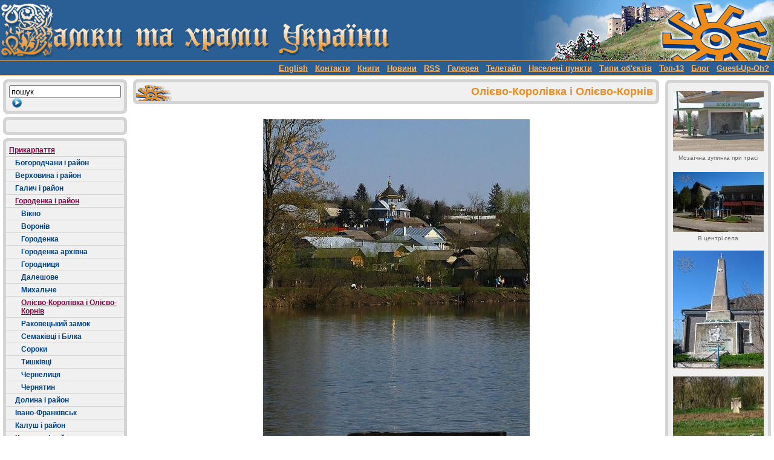

--- FILE ---
content_type: text/html; charset=utf-8
request_url: https://castles.com.ua/olievo-korolivka.html
body_size: 58842
content:
<!DOCTYPE html 
 PUBLIC "-//W3C//DTD HTML 4.0 Transitional//EN">
<html lang="en">
<head>

<meta http-equiv="Content-Type" content="text/html; charset=utf-8">
<!-- 
	This website is powered by TYPO3 - inspiring people to share!
	TYPO3 is a free open source Content Management Framework initially created by Kasper Skaarhoj and licensed under GNU/GPL.
	TYPO3 is copyright 1998-2017 of Kasper Skaarhoj. Extensions are copyright of their respective owners.
	Information and contribution at http://typo3.org/
-->


<link rel="shortcut icon" href="/fileadmin/images/favicon.ico" type="image/x-icon; charset=binary">
<link rel="icon" href="/fileadmin/images/favicon.ico" type="image/x-icon; charset=binary">
<title>Олієво-Королівка і Олієво-Корнів</title>
<meta name="generator" content="TYPO3 CMS">


<link rel="stylesheet" type="text/css" href="typo3conf/ext/sk_fancybox/fancybox/jquery.fancybox-1.3.4.css?1514060861" media="all">
<link rel="stylesheet" type="text/css" href="typo3temp/stylesheet_7122c26240.css?1514062787" media="all">
<link rel="stylesheet" type="text/css" href="fileadmin/css/st.css?1514070100" media="all">



<script src="typo3conf/ext/sk_fancybox/fancybox/jquery-1.4.4.min.js?1514060861" type="text/javascript"></script>
<script src="typo3conf/ext/sk_fancybox/fancybox/jquery.easing-1.3.pack.js?1514060861" type="text/javascript"></script>
<script src="typo3conf/ext/sk_fancybox/fancybox/jquery.mousewheel-3.0.4.pack.js?1514060861" type="text/javascript"></script>
<script src="typo3conf/ext/sk_fancybox/fancybox/jquery.fancybox-1.3.4.pack.js?1514060861" type="text/javascript"></script>
<script src="typo3temp/javascript_5365cd4190.js?1514062787" type="text/javascript"></script>


<script type="text/javascript">
	/*<![CDATA[*/
<!--
function openPic(url, winName, winParams) {	//
			var theWindow = window.open(url, winName, winParams);
			if (theWindow)	{theWindow.focus();}
		}

// -->
	/*]]>*/
</script>
</head>
<body>
<html>
<head>
</head>
<BODY BGCOLOR="#FFFFFF" MARGINHEIGHT=0 MARGINWIDTH=0 LEFTMARGIN=0 TOPMARGIN=0>
<TABLE BORDER='0'  cellpadding="0" cellspacing="0" width="100%" height="100%">
  <TR>
    <TD background='fileadmin/images/layout/backgr1.gif' class="bg1">
      <TABLE BORDER='0' cellpadding=0 cellspacing=0>
        <TR>
          <TD>
            <A HREF='./'><img src="fileadmin/images/layout/header1.gif" border="0"></A>
          </TD>
          <TD>
            <A HREF='./'><img src="fileadmin/images/layout/header2.gif" border=0></a>
          </TD>
          <TD>
            <img src="clear.gif" width="93" height="1">
          </TD>
        </TR>
      </TABLE>
    </TD>
  </TR>
  <TR>
    <TD width="100%" class="lightorange"><img src="clear.gif" width='1' height='1'></TD>
  </TR>
  <TR height="23" valign="middle">
    <TD class="darkblue" width="100%" valign="middle" align="right">
    <a href=http://castles.com.ua/english.html><font color="#FBB563">English</font></a>&nbsp;&nbsp;
    <a href=blacky.html><font color="#FBB563">Контакти</font></a>&nbsp;&nbsp;
    <a href=bookshelf.html><font color="#FBB563">Книги</font></a>&nbsp;&nbsp;
    <a href=1652.html><font color="#FBB563">Новини</font></a>&nbsp;&nbsp;
    <a href=http://castles-com-ua.livejournal.com/data/rss><font color="#FBB563">RSS</font></a>&nbsp;&nbsp;
    <a href=selo.html><font color="#FBB563">Галерея</font></a>&nbsp;&nbsp;
    <a href=novyny.html><font color="#FBB563">Телетайп</font></a>&nbsp;&nbsp;
    <a href=vse.html><font color="#FBB563">Населені пункти</font></a>&nbsp;&nbsp;
    <a href=types.html><font color="#FBB563">Типи об'єктів</font></a>&nbsp;&nbsp;
    <a href=hit.html><font color="#FBB563">Топ-13</font></a>&nbsp;&nbsp;
    <a href=http://kamienczanka.livejournal.com/><font color="#FBB563">Блог</font></a>&nbsp;&nbsp;
    <a href=guestbook.html><font color="#FBB563">Guest-Up-Oh?</font></a>&nbsp;&nbsp;
     </TD>
  </TR>
  <TR>
    <TD class="lightorange"><img src="clear.gif" width='1' height='1'></TD>
  </TR>
  <TR>
    <TD width="100%" height="100%">
        <table border="0" width="100%" height="100%" cellpadding="0" cellspacing="0" class="whitetbl">
          <tr>
            <td ><img src="clear.gif" width="72" height="1"></TD>
            <td colspan=3><img src="clear.gif" width="1" height="1"></TD>
          </tr>
          <tr>
            <td VALIGN="top">
             <!--- Right Begin --->

             <table border="0" cellpadding="0" cellspacing="0" class="padi10">
              <tr>
                <td><TABLE BORDER='0' cellpadding=0 cellspacing=0 width="100%" bgcolor="#F0F0F0">
                     <TR>
                       <TD rowspan=2><IMG SRC='fileadmin/images/layout/tl.gif' width=10 height=10 ALT='' BORDER='0'></TD>
                       <TD background="fileadmin/images/layout/t.gif"><IMG SRC='clear.gif' width=5 height=5 ALT='' BORDER='0'></TD>
                       <TD rowspan=2><IMG SRC='fileadmin/images/layout/tr.gif' width=10 height=10 ALT='' BORDER='0'></TD>
                     </TR>
                     <TR>
                      <TD><IMG SRC='clear.gif' width=5 height=5 ALT='' BORDER='0'></TD>
                     </TR>
                     <tr>
                     <TD background="fileadmin/images/layout/l.gif"><IMG SRC='fileadmin/images/layout/l.gif' width=10 height=10 ALT='' BORDER='0'></TD>
                     <form action="index.php?id=155" method="post" name="tx_indexedsearch">
                     <td><input name="tx_indexedsearch[_sections]" value="0" type="hidden">
                         <input name="tx_indexedsearch[type]" value="1" type="hidden">
                         <input value="0" name="tx_indexedsearch[pointer]" type="hidden">
                         <input value="0" name="tx_indexedsearch[ext]" type="hidden">
                         <input type="text" name="tx_indexedsearch[sword]" value="пошук" SIZE="21" MAXLENGTH="40"  onclick="this.value='';"><INPUT 

TYPE="IMAGE" name="tx_indexedsearch[submit_button]" SRC="fileadmin/images/layout/buttonn.gif" ALIGN="absmiddle" HSPACE="0" ALT="Пошук" BORDER="0" 

VALUE="Submit"></td>

                     <TD background="fileadmin/images/layout/r.gif"><IMG SRC='fileadmin/images/layout/r.gif' width=10 height=10 ALT='' BORDER='0'></TD>
                     </form>
                    </tr>
                   <TR>
                     <TD rowspan=2><IMG SRC='fileadmin/images/layout/bl.gif' width=10 height=10 ALT='' BORDER='0'></TD>
                     <TD width="100%"><IMG SRC='clear.gif' width=5 height=5 ALT='' BORDER='0'></TD>
                     <TD rowspan=2><IMG SRC='fileadmin/images/layout/br.gif' width=10 height=10 ALT='' BORDER='0'></TD>
                 </TR>
                  <TR>
                   <TD background="fileadmin/images/layout/t.gif"><IMG SRC='clear.gif' width=5 height=5 ALT='' BORDER='0'></TD>
                 </TR>
                 <tr class='whitebg'><td class='whitebg' colspan=3><img src="clear.gif" width="100%" height="5"></td></tr>
                </TABLE><TABLE BORDER='0' cellpadding=0 cellspacing=0 width="100%" class='bgsunny'>
        <TR>
          <TD rowspan=2 style=><IMG SRC='fileadmin/images/layout/tl.gif' width=10 height=10 ALT='' BORDER='0'></TD>
          <TD class='reapeat' background="fileadmin/images/layout/t.gif"><IMG SRC='clear.gif' width=5 height=5 ALT='' BORDER='0'></TD>
          <TD rowspan=2><IMG SRC='fileadmin/images/layout/tr.gif' width=10 height=10 ALT='' BORDER='0'></TD>
        </TR>
        <TR>
          <TD><IMG SRC='clear.gif' width=5 height=5 ALT='' BORDER='0'></TD>
        </TR>
        <TR>
            <TD class='reapeat' background="fileadmin/images/layout/l.gif" width='10'><IMG SRC='fileadmin/images/layout/l.gif' width=10 height=10 ALT='' BORDER='0'></TD>
            <TD></TD>
            <TD class='reapeat' background="fileadmin/images/layout/r.gif" width='10'><IMG SRC='fileadmin/images/layout/r.gif' width=10 height=10 ALT='' BORDER='0'></TD>
        </TR>
        <TR>
          <TD rowspan=2><IMG SRC='fileadmin/images/layout/bl.gif' width=10 height=10 ALT='' BORDER='0'></TD>
          <TD width="100%" class='reapeat'><IMG SRC='clear.gif' width=5 height=5 ALT='' BORDER='0'></TD>
          <TD rowspan=2><IMG SRC='fileadmin/images/layout/br.gif' width=10 height=10 ALT='' BORDER='0'></TD>
        </TR>
        <TR>
          <TD background="fileadmin/images/layout/t.gif" class='reapeat'><IMG SRC='clear.gif' width=5 height=5 ALT='' BORDER='0'></TD>
        </TR>
        <tr class='whitebg'><td class='whitebg' colspan=3><img src="clear.gif" width="100%" height="5"></td></tr>
  </TABLE><NOBR><TABLE BORDER='0' cellpadding=0 cellspacing=0 background="fileadmin/images/layout/sunny.gif" class='bgsunny'>
        <TR>
          <TD rowspan=2><IMG SRC='fileadmin/images/layout/tl.gif' width=10 height=10 ALT='' BORDER='0'></TD>
          <TD background="fileadmin/images/layout/t.gif" class='reapeat'><IMG SRC='clear.gif' width=5 height=5 ALT='' BORDER='0'></TD>
          <TD rowspan=2><IMG SRC='fileadmin/images/layout/tr.gif' width=10 height=10 ALT='' BORDER='0'></TD>
        </TR>
        <TR>
          <TD class='reapeat'><IMG SRC='clear.gif' width='5' height=5 ALT='' BORDER='0'></TD>
        </TR><TR>
            <TD class='reapeat' background="fileadmin/images/layout/l.gif"><IMG SRC='fileadmin/images/layout/l.gif' width=10 height=10 ALT='' BORDER='0'></TD>
            <TD class='menutd2'><a href="stanislav.html" class=menuact>Прикарпаття</a></TD>
            <TD class='reapeat' background="fileadmin/images/layout/r.gif"><IMG SRC='fileadmin/images/layout/r.gif' width=10 height=10 ALT='' BORDER='0'></TD>
          </TR>
          <TR>
            <TD colspan=3 class='reapeat' background="fileadmin/images/layout/t.gif"><IMG SRC='clear.gif' width=1 height=1 ALT='' BORDER='0'></TD>
          </TR><TR>
            <TD class='reapeat' background="fileadmin/images/layout/l.gif" class='reapeat'><IMG SRC='fileadmin/images/layout/l.gif' width=10 height=10 ALT='' BORDER='0'></TD>
            <TD class='menutd2' width='100%'><table BORDER='0' cellpadding=0 cellspacing=0>
              <tr>
                <td><img src='clear.gif' border='0' height=1 width='10'></td>
                <td><a href="boh.html" class=menu>Богородчани і район</a></td>
              </tr>
            </table>
            <TD class='reapeat' background="fileadmin/images/layout/r.gif"><IMG SRC='fileadmin/images/layout/r.gif' width=10 height=10 ALT='' BORDER='0'></TD>
          </TR>
          <TR>
            <TD colspan=3 class='reapeat' background="fileadmin/images/layout/t.gif"><IMG SRC='clear.gif' width=1 height=1 ALT='' BORDER='0'></TD>
          </TR><TR>
            <TD class='reapeat' background="fileadmin/images/layout/l.gif"><IMG SRC='fileadmin/images/layout/l.gif' width=10 height=10 ALT='' BORDER='0'></TD>
            <TD class='menutd2'  width='100%'><table BORDER='0' cellpadding=0 cellspacing=0>
              <tr>
                <td><img src='clear.gif' border='0' height=1 width='10'></td>
                <td><a href="verhovynsky.html" class=menu>Верховина і район</a></td>
              </tr>
            </table></TD>
            <TD class='reapeat' background="fileadmin/images/layout/r.gif"><IMG SRC='fileadmin/images/layout/r.gif' width=10 height=10 ALT='' BORDER='0'></TD>
          </TR>
          <TR>
            <TD colspan=3 class='reapeat' background="fileadmin/images/layout/t.gif"><IMG SRC='clear.gif' width=1 height=1 ALT='' BORDER='0'></TD>
          </TR><TR>
            <TD class='reapeat' background="fileadmin/images/layout/l.gif"><IMG SRC='fileadmin/images/layout/l.gif' width=10 height=10 ALT='' BORDER='0'></TD>
            <TD class='menutd2'  width='100%'><table BORDER='0' cellpadding=0 cellspacing=0>
              <tr>
                <td><img src='clear.gif' border='0' height=1 width='10'></td>
                <td><a href="ga.html" class=menu>Галич і район</a></td>
              </tr>
            </table></TD>
            <TD class='reapeat' background="fileadmin/images/layout/r.gif"><IMG SRC='fileadmin/images/layout/r.gif' width=10 height=10 ALT='' BORDER='0'></TD>
          </TR>
          <TR>
            <TD colspan=3 class='reapeat' background="fileadmin/images/layout/t.gif"><IMG SRC='clear.gif' width=1 height=1 ALT='' BORDER='0'></TD>
          </TR><TR>
            <TD class='reapeat' background="fileadmin/images/layout/l.gif"><IMG SRC='fileadmin/images/layout/l.gif' width=10 height=10 ALT='' BORDER='0'></TD>
            <TD class='menutd2'  width='100%'><table BORDER='0' cellpadding=0 cellspacing=0>
              <tr>
                <td><img src='clear.gif' border='0' height=1 width='10'></td>
                <td><a href="hor.html" class=menuact>Городенка і район </a></td>
              </tr>
            </table></TD>
            <TD class='reapeat' background="fileadmin/images/layout/r.gif"><IMG SRC='fileadmin/images/layout/r.gif' width=10 height=10 ALT='' BORDER='0'></TD>
          </TR>
          <TR>
            <TD colspan=3 class='reapeat' background="fileadmin/images/layout/t.gif"><IMG SRC='clear.gif' width=1 height=1 ALT='' BORDER='0'></TD>
          </TR><TR>
           <TD class='reapeat' background="fileadmin/images/layout/l.gif" class='reapeat'><IMG SRC='fileadmin/images/layout/l.gif' width=10 height=10 ALT='' BORDER='0'></TD>
           <TD class='menutd2' width='100%'><table BORDER='0' cellpadding=0 cellspacing=0>
              <tr>
                <td><img src='clear.gif' border='0' height=1 width='20'></td>
                <td><a href="wikno.html" class=menu>Вікно</a></td>
              </tr>
            </table></TD>
           <TD class='reapeat' background="fileadmin/images/layout/r.gif"><IMG SRC='fileadmin/images/layout/r.gif' width=10 height=10 ALT='' BORDER='0'></TD>
         </TR>
         <TR>
           <TD colspan=3 class='reapeat' background="fileadmin/images/layout/t.gif"><IMG SRC='clear.gif' width=1 height=1 ALT='' BORDER='0'></TD>
         </TR><TR>
           <TD class='reapeat' background="fileadmin/images/layout/l.gif"><IMG SRC='fileadmin/images/layout/l.gif' width=10 height=10 ALT='' BORDER='0'></TD>
           <TD class='menutd2' width='100%'><table BORDER='0' cellpadding=0 cellspacing=0>
              <tr>
                <td><img src='clear.gif' border='0' height=1 width='20'></td>
                <td><a href="voroniv.html" class=menu>Воронів</a></td>
              </tr>
            </table></TD>
           <TD class='reapeat' background="fileadmin/images/layout/r.gif"><IMG SRC='fileadmin/images/layout/r.gif' width=10 height=10 ALT='' BORDER='0'></TD>
         </TR>
         <TR>
           <TD colspan=3 class='reapeat' background="fileadmin/images/layout/t.gif"><IMG SRC='clear.gif' width=1 height=1 ALT='' BORDER='0'></TD>
         </TR><TR>
           <TD class='reapeat' background="fileadmin/images/layout/l.gif"><IMG SRC='fileadmin/images/layout/l.gif' width=10 height=10 ALT='' BORDER='0'></TD>
           <TD class='menutd2' width='100%'><table BORDER='0' cellpadding=0 cellspacing=0>
              <tr>
                <td><img src='clear.gif' border='0' height=1 width='20'></td>
                <td><a href="gorodenka.html" class=menu>Городенка</a></td>
              </tr>
            </table></TD>
           <TD class='reapeat' background="fileadmin/images/layout/r.gif"><IMG SRC='fileadmin/images/layout/r.gif' width=10 height=10 ALT='' BORDER='0'></TD>
         </TR>
         <TR>
           <TD colspan=3 class='reapeat' background="fileadmin/images/layout/t.gif"><IMG SRC='clear.gif' width=1 height=1 ALT='' BORDER='0'></TD>
         </TR><TR>
           <TD class='reapeat' background="fileadmin/images/layout/l.gif"><IMG SRC='fileadmin/images/layout/l.gif' width=10 height=10 ALT='' BORDER='0'></TD>
           <TD class='menutd2' width='100%'><table BORDER='0' cellpadding=0 cellspacing=0>
              <tr>
                <td><img src='clear.gif' border='0' height=1 width='20'></td>
                <td><a href="horodenka.html" class=menu>Городенка архівна</a></td>
              </tr>
            </table></TD>
           <TD class='reapeat' background="fileadmin/images/layout/r.gif"><IMG SRC='fileadmin/images/layout/r.gif' width=10 height=10 ALT='' BORDER='0'></TD>
         </TR>
         <TR>
           <TD colspan=3 class='reapeat' background="fileadmin/images/layout/t.gif"><IMG SRC='clear.gif' width=1 height=1 ALT='' BORDER='0'></TD>
         </TR><TR>
           <TD class='reapeat' background="fileadmin/images/layout/l.gif"><IMG SRC='fileadmin/images/layout/l.gif' width=10 height=10 ALT='' BORDER='0'></TD>
           <TD class='menutd2' width='100%'><table BORDER='0' cellpadding=0 cellspacing=0>
              <tr>
                <td><img src='clear.gif' border='0' height=1 width='20'></td>
                <td><a href="gorodnycia.html" class=menu>Городниця</a></td>
              </tr>
            </table></TD>
           <TD class='reapeat' background="fileadmin/images/layout/r.gif"><IMG SRC='fileadmin/images/layout/r.gif' width=10 height=10 ALT='' BORDER='0'></TD>
         </TR>
         <TR>
           <TD colspan=3 class='reapeat' background="fileadmin/images/layout/t.gif"><IMG SRC='clear.gif' width=1 height=1 ALT='' BORDER='0'></TD>
         </TR><TR>
           <TD class='reapeat' background="fileadmin/images/layout/l.gif"><IMG SRC='fileadmin/images/layout/l.gif' width=10 height=10 ALT='' BORDER='0'></TD>
           <TD class='menutd2' width='100%'><table BORDER='0' cellpadding=0 cellspacing=0>
              <tr>
                <td><img src='clear.gif' border='0' height=1 width='20'></td>
                <td><a href="daleshove.html" class=menu>Далешове</a></td>
              </tr>
            </table></TD>
           <TD class='reapeat' background="fileadmin/images/layout/r.gif"><IMG SRC='fileadmin/images/layout/r.gif' width=10 height=10 ALT='' BORDER='0'></TD>
         </TR>
         <TR>
           <TD colspan=3 class='reapeat' background="fileadmin/images/layout/t.gif"><IMG SRC='clear.gif' width=1 height=1 ALT='' BORDER='0'></TD>
         </TR><TR>
           <TD class='reapeat' background="fileadmin/images/layout/l.gif"><IMG SRC='fileadmin/images/layout/l.gif' width=10 height=10 ALT='' BORDER='0'></TD>
           <TD class='menutd2' width='100%'><table BORDER='0' cellpadding=0 cellspacing=0>
              <tr>
                <td><img src='clear.gif' border='0' height=1 width='20'></td>
                <td><a href="michalcze.html" class=menu>Михальче</a></td>
              </tr>
            </table></TD>
           <TD class='reapeat' background="fileadmin/images/layout/r.gif"><IMG SRC='fileadmin/images/layout/r.gif' width=10 height=10 ALT='' BORDER='0'></TD>
         </TR>
         <TR>
           <TD colspan=3 class='reapeat' background="fileadmin/images/layout/t.gif"><IMG SRC='clear.gif' width=1 height=1 ALT='' BORDER='0'></TD>
         </TR><TR>
           <TD class='reapeat' background="fileadmin/images/layout/l.gif"><IMG SRC='fileadmin/images/layout/l.gif' width=10 height=10 ALT='' BORDER='0'></TD>
           <TD class='menutd2' width='100%'><table BORDER='0' cellpadding=0 cellspacing=0>
              <tr>
                <td><img src='clear.gif' border='0' height=1 width='20'></td>
                <td><a href="olievo-korolivka.html" class=menuact>Олієво-Королівка і Олієво-Корнів</a></td>
              </tr>
            </table></TD>
           <TD class='reapeat' background="fileadmin/images/layout/r.gif"><IMG SRC='fileadmin/images/layout/r.gif' width=10 height=10 ALT='' BORDER='0'></TD>
         </TR>
         <TR>
           <TD colspan=3 class='reapeat' background="fileadmin/images/layout/t.gif"><IMG SRC='clear.gif' width=1 height=1 ALT='' BORDER='0'></TD>
         </TR><TR>
           <TD class='reapeat' background="fileadmin/images/layout/l.gif"><IMG SRC='fileadmin/images/layout/l.gif' width=10 height=10 ALT='' BORDER='0'></TD>
           <TD class='menutd2' width='100%'><table BORDER='0' cellpadding=0 cellspacing=0>
              <tr>
                <td><img src='clear.gif' border='0' height=1 width='20'></td>
                <td><a href="rak.html" class=menu>Раковецький замок </a></td>
              </tr>
            </table></TD>
           <TD class='reapeat' background="fileadmin/images/layout/r.gif"><IMG SRC='fileadmin/images/layout/r.gif' width=10 height=10 ALT='' BORDER='0'></TD>
         </TR>
         <TR>
           <TD colspan=3 class='reapeat' background="fileadmin/images/layout/t.gif"><IMG SRC='clear.gif' width=1 height=1 ALT='' BORDER='0'></TD>
         </TR><TR>
           <TD class='reapeat' background="fileadmin/images/layout/l.gif"><IMG SRC='fileadmin/images/layout/l.gif' width=10 height=10 ALT='' BORDER='0'></TD>
           <TD class='menutd2' width='100%'><table BORDER='0' cellpadding=0 cellspacing=0>
              <tr>
                <td><img src='clear.gif' border='0' height=1 width='20'></td>
                <td><a href="semakivtsi-bilka.html" class=menu>Семаківці і Білка</a></td>
              </tr>
            </table></TD>
           <TD class='reapeat' background="fileadmin/images/layout/r.gif"><IMG SRC='fileadmin/images/layout/r.gif' width=10 height=10 ALT='' BORDER='0'></TD>
         </TR>
         <TR>
           <TD colspan=3 class='reapeat' background="fileadmin/images/layout/t.gif"><IMG SRC='clear.gif' width=1 height=1 ALT='' BORDER='0'></TD>
         </TR><TR>
           <TD class='reapeat' background="fileadmin/images/layout/l.gif"><IMG SRC='fileadmin/images/layout/l.gif' width=10 height=10 ALT='' BORDER='0'></TD>
           <TD class='menutd2' width='100%'><table BORDER='0' cellpadding=0 cellspacing=0>
              <tr>
                <td><img src='clear.gif' border='0' height=1 width='20'></td>
                <td><a href="soroky.html" class=menu>Сороки</a></td>
              </tr>
            </table></TD>
           <TD class='reapeat' background="fileadmin/images/layout/r.gif"><IMG SRC='fileadmin/images/layout/r.gif' width=10 height=10 ALT='' BORDER='0'></TD>
         </TR>
         <TR>
           <TD colspan=3 class='reapeat' background="fileadmin/images/layout/t.gif"><IMG SRC='clear.gif' width=1 height=1 ALT='' BORDER='0'></TD>
         </TR><TR>
           <TD class='reapeat' background="fileadmin/images/layout/l.gif"><IMG SRC='fileadmin/images/layout/l.gif' width=10 height=10 ALT='' BORDER='0'></TD>
           <TD class='menutd2' width='100%'><table BORDER='0' cellpadding=0 cellspacing=0>
              <tr>
                <td><img src='clear.gif' border='0' height=1 width='20'></td>
                <td><a href="tyshkowce.html" class=menu>Тишківці</a></td>
              </tr>
            </table></TD>
           <TD class='reapeat' background="fileadmin/images/layout/r.gif"><IMG SRC='fileadmin/images/layout/r.gif' width=10 height=10 ALT='' BORDER='0'></TD>
         </TR>
         <TR>
           <TD colspan=3 class='reapeat' background="fileadmin/images/layout/t.gif"><IMG SRC='clear.gif' width=1 height=1 ALT='' BORDER='0'></TD>
         </TR><TR>
           <TD class='reapeat' background="fileadmin/images/layout/l.gif"><IMG SRC='fileadmin/images/layout/l.gif' width=10 height=10 ALT='' BORDER='0'></TD>
           <TD class='menutd2' width='100%'><table BORDER='0' cellpadding=0 cellspacing=0>
              <tr>
                <td><img src='clear.gif' border='0' height=1 width='20'></td>
                <td><a href="charnel.html" class=menu>Чернелиця</a></td>
              </tr>
            </table></TD>
           <TD class='reapeat' background="fileadmin/images/layout/r.gif"><IMG SRC='fileadmin/images/layout/r.gif' width=10 height=10 ALT='' BORDER='0'></TD>
         </TR>
         <TR>
           <TD colspan=3 class='reapeat' background="fileadmin/images/layout/t.gif"><IMG SRC='clear.gif' width=1 height=1 ALT='' BORDER='0'></TD>
         </TR><TR>
           <TD class='reapeat' background="fileadmin/images/layout/l.gif"><IMG SRC='fileadmin/images/layout/l.gif' width=10 height=10 ALT='' BORDER='0'></TD>
           <TD class='menutd2' width='100%'><table BORDER='0' cellpadding=0 cellspacing=0>
              <tr>
                <td><img src='clear.gif' border='0' height=1 width='20'></td>
                <td><a href="czerniatyn.html" class=menu>Чернятин</a></td>
              </tr>
            </table></TD>
           <TD class='reapeat' background="fileadmin/images/layout/r.gif"><IMG SRC='fileadmin/images/layout/r.gif' width=10 height=10 ALT='' BORDER='0'></TD>
         </TR>
         <TR>
           <TD colspan=3 class='reapeat' background="fileadmin/images/layout/t.gif"><IMG SRC='clear.gif' width=1 height=1 ALT='' BORDER='0'></TD>
         </TR><TR>
            <TD class='reapeat' background="fileadmin/images/layout/l.gif"><IMG SRC='fileadmin/images/layout/l.gif' width=10 height=10 ALT='' BORDER='0'></TD>
            <TD class='menutd2'  width='100%'><table BORDER='0' cellpadding=0 cellspacing=0>
              <tr>
                <td><img src='clear.gif' border='0' height=1 width='10'></td>
                <td><a href="dolynsky-rajon.html" class=menu>Долина і район</a></td>
              </tr>
            </table></TD>
            <TD class='reapeat' background="fileadmin/images/layout/r.gif"><IMG SRC='fileadmin/images/layout/r.gif' width=10 height=10 ALT='' BORDER='0'></TD>
          </TR>
          <TR>
            <TD colspan=3 class='reapeat' background="fileadmin/images/layout/t.gif"><IMG SRC='clear.gif' width=1 height=1 ALT='' BORDER='0'></TD>
          </TR><TR>
            <TD class='reapeat' background="fileadmin/images/layout/l.gif"><IMG SRC='fileadmin/images/layout/l.gif' width=10 height=10 ALT='' BORDER='0'></TD>
            <TD class='menutd2'  width='100%'><table BORDER='0' cellpadding=0 cellspacing=0>
              <tr>
                <td><img src='clear.gif' border='0' height=1 width='10'></td>
                <td><a href="stanislawow0.html" class=menu>Івано-Франківськ</a></td>
              </tr>
            </table></TD>
            <TD class='reapeat' background="fileadmin/images/layout/r.gif"><IMG SRC='fileadmin/images/layout/r.gif' width=10 height=10 ALT='' BORDER='0'></TD>
          </TR>
          <TR>
            <TD colspan=3 class='reapeat' background="fileadmin/images/layout/t.gif"><IMG SRC='clear.gif' width=1 height=1 ALT='' BORDER='0'></TD>
          </TR><TR>
            <TD class='reapeat' background="fileadmin/images/layout/l.gif"><IMG SRC='fileadmin/images/layout/l.gif' width=10 height=10 ALT='' BORDER='0'></TD>
            <TD class='menutd2'  width='100%'><table BORDER='0' cellpadding=0 cellspacing=0>
              <tr>
                <td><img src='clear.gif' border='0' height=1 width='10'></td>
                <td><a href="kalusky-rayon.html" class=menu>Калуш і район</a></td>
              </tr>
            </table></TD>
            <TD class='reapeat' background="fileadmin/images/layout/r.gif"><IMG SRC='fileadmin/images/layout/r.gif' width=10 height=10 ALT='' BORDER='0'></TD>
          </TR>
          <TR>
            <TD colspan=3 class='reapeat' background="fileadmin/images/layout/t.gif"><IMG SRC='clear.gif' width=1 height=1 ALT='' BORDER='0'></TD>
          </TR><TR>
            <TD class='reapeat' background="fileadmin/images/layout/l.gif"><IMG SRC='fileadmin/images/layout/l.gif' width=10 height=10 ALT='' BORDER='0'></TD>
            <TD class='menutd2'  width='100%'><table BORDER='0' cellpadding=0 cellspacing=0>
              <tr>
                <td><img src='clear.gif' border='0' height=1 width='10'></td>
                <td><a href="kolrayon.html" class=menu>Коломия і район</a></td>
              </tr>
            </table></TD>
            <TD class='reapeat' background="fileadmin/images/layout/r.gif"><IMG SRC='fileadmin/images/layout/r.gif' width=10 height=10 ALT='' BORDER='0'></TD>
          </TR>
          <TR>
            <TD colspan=3 class='reapeat' background="fileadmin/images/layout/t.gif"><IMG SRC='clear.gif' width=1 height=1 ALT='' BORDER='0'></TD>
          </TR><TR>
            <TD class='reapeat' background="fileadmin/images/layout/l.gif"><IMG SRC='fileadmin/images/layout/l.gif' width=10 height=10 ALT='' BORDER='0'></TD>
            <TD class='menutd2'  width='100%'><table BORDER='0' cellpadding=0 cellspacing=0>
              <tr>
                <td><img src='clear.gif' border='0' height=1 width='10'></td>
                <td><a href="kosivsky.html" class=menu>Косів і район</a></td>
              </tr>
            </table></TD>
            <TD class='reapeat' background="fileadmin/images/layout/r.gif"><IMG SRC='fileadmin/images/layout/r.gif' width=10 height=10 ALT='' BORDER='0'></TD>
          </TR>
          <TR>
            <TD colspan=3 class='reapeat' background="fileadmin/images/layout/t.gif"><IMG SRC='clear.gif' width=1 height=1 ALT='' BORDER='0'></TD>
          </TR><TR>
            <TD class='reapeat' background="fileadmin/images/layout/l.gif"><IMG SRC='fileadmin/images/layout/l.gif' width=10 height=10 ALT='' BORDER='0'></TD>
            <TD class='menutd2'  width='100%'><table BORDER='0' cellpadding=0 cellspacing=0>
              <tr>
                <td><img src='clear.gif' border='0' height=1 width='10'></td>
                <td><a href="nadvirniansky.html" class=menu>Надвірна і район</a></td>
              </tr>
            </table></TD>
            <TD class='reapeat' background="fileadmin/images/layout/r.gif"><IMG SRC='fileadmin/images/layout/r.gif' width=10 height=10 ALT='' BORDER='0'></TD>
          </TR>
          <TR>
            <TD colspan=3 class='reapeat' background="fileadmin/images/layout/t.gif"><IMG SRC='clear.gif' width=1 height=1 ALT='' BORDER='0'></TD>
          </TR><TR>
            <TD class='reapeat' background="fileadmin/images/layout/l.gif"><IMG SRC='fileadmin/images/layout/l.gif' width=10 height=10 ALT='' BORDER='0'></TD>
            <TD class='menutd2'  width='100%'><table BORDER='0' cellpadding=0 cellspacing=0>
              <tr>
                <td><img src='clear.gif' border='0' height=1 width='10'></td>
                <td><a href="ostrynia.html" class=menu>Остриня</a></td>
              </tr>
            </table></TD>
            <TD class='reapeat' background="fileadmin/images/layout/r.gif"><IMG SRC='fileadmin/images/layout/r.gif' width=10 height=10 ALT='' BORDER='0'></TD>
          </TR>
          <TR>
            <TD colspan=3 class='reapeat' background="fileadmin/images/layout/t.gif"><IMG SRC='clear.gif' width=1 height=1 ALT='' BORDER='0'></TD>
          </TR><TR>
            <TD class='reapeat' background="fileadmin/images/layout/l.gif"><IMG SRC='fileadmin/images/layout/l.gif' width=10 height=10 ALT='' BORDER='0'></TD>
            <TD class='menutd2'  width='100%'><table BORDER='0' cellpadding=0 cellspacing=0>
              <tr>
                <td><img src='clear.gif' border='0' height=1 width='10'></td>
                <td><a href="rogatynsky.html" class=menu>Рогатинський район</a></td>
              </tr>
            </table></TD>
            <TD class='reapeat' background="fileadmin/images/layout/r.gif"><IMG SRC='fileadmin/images/layout/r.gif' width=10 height=10 ALT='' BORDER='0'></TD>
          </TR>
          <TR>
            <TD colspan=3 class='reapeat' background="fileadmin/images/layout/t.gif"><IMG SRC='clear.gif' width=1 height=1 ALT='' BORDER='0'></TD>
          </TR><TR>
            <TD class='reapeat' background="fileadmin/images/layout/l.gif"><IMG SRC='fileadmin/images/layout/l.gif' width=10 height=10 ALT='' BORDER='0'></TD>
            <TD class='menutd2'  width='100%'><table BORDER='0' cellpadding=0 cellspacing=0>
              <tr>
                <td><img src='clear.gif' border='0' height=1 width='10'></td>
                <td><a href="rozhniativsky.html" class=menu>Рожнятів і район</a></td>
              </tr>
            </table></TD>
            <TD class='reapeat' background="fileadmin/images/layout/r.gif"><IMG SRC='fileadmin/images/layout/r.gif' width=10 height=10 ALT='' BORDER='0'></TD>
          </TR>
          <TR>
            <TD colspan=3 class='reapeat' background="fileadmin/images/layout/t.gif"><IMG SRC='clear.gif' width=1 height=1 ALT='' BORDER='0'></TD>
          </TR><TR>
            <TD class='reapeat' background="fileadmin/images/layout/l.gif"><IMG SRC='fileadmin/images/layout/l.gif' width=10 height=10 ALT='' BORDER='0'></TD>
            <TD class='menutd2'  width='100%'><table BORDER='0' cellpadding=0 cellspacing=0>
              <tr>
                <td><img src='clear.gif' border='0' height=1 width='10'></td>
                <td><a href="snraj.html" class=menu>Снятин і район</a></td>
              </tr>
            </table></TD>
            <TD class='reapeat' background="fileadmin/images/layout/r.gif"><IMG SRC='fileadmin/images/layout/r.gif' width=10 height=10 ALT='' BORDER='0'></TD>
          </TR>
          <TR>
            <TD colspan=3 class='reapeat' background="fileadmin/images/layout/t.gif"><IMG SRC='clear.gif' width=1 height=1 ALT='' BORDER='0'></TD>
          </TR><TR>
            <TD class='reapeat' background="fileadmin/images/layout/l.gif"><IMG SRC='fileadmin/images/layout/l.gif' width=10 height=10 ALT='' BORDER='0'></TD>
            <TD class='menutd2'  width='100%'><table BORDER='0' cellpadding=0 cellspacing=0>
              <tr>
                <td><img src='clear.gif' border='0' height=1 width='10'></td>
                <td><a href="1884.html" class=menu>Тисмениця і район</a></td>
              </tr>
            </table></TD>
            <TD class='reapeat' background="fileadmin/images/layout/r.gif"><IMG SRC='fileadmin/images/layout/r.gif' width=10 height=10 ALT='' BORDER='0'></TD>
          </TR>
          <TR>
            <TD colspan=3 class='reapeat' background="fileadmin/images/layout/t.gif"><IMG SRC='clear.gif' width=1 height=1 ALT='' BORDER='0'></TD>
          </TR><TR>
            <TD class='reapeat' background="fileadmin/images/layout/l.gif"><IMG SRC='fileadmin/images/layout/l.gif' width=10 height=10 ALT='' BORDER='0'></TD>
            <TD class='menutd2'  width='100%'><table BORDER='0' cellpadding=0 cellspacing=0>
              <tr>
                <td><img src='clear.gif' border='0' height=1 width='10'></td>
                <td><a href="yaremchanska-miskrada.html" class=menu>Яремчанська міськрада</a></td>
              </tr>
            </table></TD>
            <TD class='reapeat' background="fileadmin/images/layout/r.gif"><IMG SRC='fileadmin/images/layout/r.gif' width=10 height=10 ALT='' BORDER='0'></TD>
          </TR>
          <TR>
            <TD colspan=3 class='reapeat' background="fileadmin/images/layout/t.gif"><IMG SRC='clear.gif' width=1 height=1 ALT='' BORDER='0'></TD>
          </TR><TR>
          <TD class='reapeat' background="fileadmin/images/layout/l.gif"><IMG SRC='fileadmin/images/layout/l.gif' width=10 height=10 ALT='' BORDER='0'></TD>
          <TD class='menutd2'><IMG SRC='clear.gif' width=5 height=105 ALT='' BORDER='0'></TD>
          <TD class='reapeat' background="fileadmin/images/layout/r.gif"><IMG SRC='fileadmin/images/layout/r.gif' width=10 height=10 ALT='' BORDER='0'></TD>
        </TR>

        <TR>
          <TD rowspan=2><IMG SRC='fileadmin/images/layout/bl.gif' width=10 height=10 ALT='' BORDER='0'></TD>
          <TD class='reapeat'><IMG SRC='clear.gif' width=5 height=5 ALT='' BORDER='0'></TD>
          <TD rowspan=2><IMG SRC='fileadmin/images/layout/br.gif' width=10 height=10 ALT='' BORDER='0'></TD>
        </TR>
        <TR>
          <TD background="fileadmin/images/layout/t.gif" class='reapeat'><IMG SRC='clear.gif' width=5 height=5 ALT='' BORDER='0'></TD>
        </TR>


      </TABLE><NOBR><!--###LEFTMENU### start--><NOBR><!--###LEFTMENU### stop--></td></tr>
             </table>
             <!--- Right End --->
            </td>

<!--TYPO3SEARCH_begin-->

            <td width="100%" height="100%" VALIGN="top">
              <TABLE VALIGN="top" BORDER='0' cellpadding='0' cellspacing='0'  width="100%" style="padding-top: 0px;">
                <TR>
                  <td width="100%">
                    <table VALIGN="top" BORDER='0' cellpadding='0' cellspacing='0'  width="100%">
                     <tr>
                      <td align="center"valign='top'><table valign='top' border='0' cellpadding='0' cellspacing='0' class="bgsubh" background="fileadmin/images/layout/subtit.gif" width="100%">
      <tr class='whitebg'><td class='whitebg' colspan=3><img src="clear.gif" width="100%" height="5"></td></tr>
      <TR>
        <TD rowspan=2><IMG SRC='fileadmin/images/layout/tl.gif' width=10 height=10 ALT='' BORDER='0'></TD>
        <TD background="fileadmin/images/layout/t.gif" class='reapeat' width="100%"><IMG SRC='clear.gif' width=5 height=5 ALT='' BORDER='0'></TD>
        <TD rowspan=2><IMG SRC='fileadmin/images/layout/tr.gif' width=10 height=10 ALT='' BORDER='0'></TD>
      </TR>
      <TR>
        <TD class='reapeat'><IMG SRC='clear.gif' width='155' height=5 ALT='' BORDER='0'></TD>
      </TR>
      <TR>
        <TD background="fileadmin/images/layout/l.gif" class='reapeat'><IMG SRC='fileadmin/images/layout/l.gif' width=10 height=10 ALT='' BORDER='0'></TD>
        <TD class="pad0" align="right" width="100%"><span class="subtitle">Олієво-Королівка і Олієво-Корнів</span></TD>
        <TD class='reapeat' background="fileadmin/images/layout/r.gif"><IMG SRC='fileadmin/images/layout/r.gif' width=10 height=10 ALT='' BORDER='0'></TD>
      </TR>
      <TR>
        <TD rowspan=2><IMG SRC='fileadmin/images/layout/bl.gif' width=10 height=10 ALT='' BORDER='0'></TD>
        <TD class='reapeat' width="100%"><IMG SRC='clear.gif' width=5 height=5 ALT='' BORDER='0'></TD>
        <TD rowspan=2><IMG SRC='fileadmin/images/layout/br.gif' width=10 height=10 ALT='' BORDER='0'></TD>
      </TR>
      <TR>
        <TD background="fileadmin/images/layout/t.gif" class='reapeat'><IMG SRC='clear.gif' width=5 height=5 ALT='' BORDER='0'></TD>
      </TR>
      <tr class='whitebg'><td class='whitebg' colspan=3><img src="clear.gif" width="100%" height="5"></td></tr>
      </table></td>
                     </tr>
                     <tr height="100%">
                      <td></td>
                     </tr>
                    </table>
                  </TD>
                </TR>
                <TR>
                  <TD valign="top" width="100%" height='100%'>
                    
	<!--  CONTENT ELEMENT, uid:18685/textpic [begin] -->
		<div id="c18685" class="csc-default">
		<!--  Image block: [begin] -->
			<div class="csc-textpic csc-textpic-center csc-textpic-above csc-textpic-equalheight"><div class="csc-textpic-imagewrap"><div class="csc-textpic-center-outer"><div class="csc-textpic-center-inner"><div class="csc-textpic-image csc-textpic-last"><table><caption class="csc-textpic-caption">2 квітня 2017 р. Вид від ставу в Олієво-Королівці на дерев'яну Покровську церкву</caption><tbody><tr><td><a href="fileadmin/_processed_/csm_stav-olievo-korolivka_120e0dec79.png" title="2 квітня 2017 р. Вид від ставу в Олієво-Королівці на дерев'яну Покровську церкву" class="fancybox" rel="fancybox18685"><img src="fileadmin/_processed_/csm_stav-olievo-korolivka_06cfc95b60.jpg" width="441" height="630" alt="2 квітня 2017 р. Вид від ставу в Олієво-Королівці на дерев'яну Покровську церкву" border="0"></a></td></tr></tbody></table></div></div></div></div><div class="csc-textpic-text">
		<!--  Text: [begin] -->
			<p class="bodytext"><i>Координати:&nbsp;<span style="color: rgb(102, 51, 102); background-color: rgb(249, 249, 249); font-family: sans-serif; font-size: 12.6px; background-image: none !important; background-position: initial !important; background-size: initial !important; background-repeat: initial !important; background-attachment: initial !important; background-origin: initial !important; background-clip: initial !important; padding: 0px !important; "><a href="https://tools.wmflabs.org/geohack/geohack.php?language=uk&amp;pagename=%D0%9E%D0%BB%D1%96%D1%94%D0%B2%D0%BE-%D0%9A%D0%BE%D1%80%D0%BE%D0%BB%D1%96%D0%B2%D0%BA%D0%B0&amp;params=48_45_7_N_25_22_39_E_scale:30000" class="external text"><span style="display: inline; "><span style="display: inline; " title="Карти, аерознімки та інші дані для цього місцезнаходження"><span style="white-space: nowrap; ">48°45′07″&nbsp;пн.&nbsp;ш.</span><span style="white-space: nowrap; ">25°22′39″&nbsp;сх.&nbsp;д.</span></span></span></a></span></i></p>
<p class="bodytext"><i>Біля 1 тис. жителів. Перша згадка - 1641 р.&nbsp;</i></p>
<p class="bodytext"><a href="mailto:https://www.google.com.ua/maps/@48.750699,25.3732382,17z" title="Opens external link in new window"><i>Карта</i></a></p>
<p class="bodytext">&nbsp;</p>
<p class="bodytext">Два села-сіамських близнюка. Зрослися воєдино - настільки, що розібрати, якому саме селу належить дерев'яна Покровська церква, дуже важко. Територіально начебто в Олієво-Королівці. А згідно з &quot;Церквами Прикарпатського краю&quot; Романа Процака - це вже Олієво-Корнів. </p>
<p class="bodytext">Нас занесло на кілька хвилин в Олієво-Королівку, тому далі буде переважно про неї. І тут така назва, що українські базарні маркетологи плачуть: в селі неодмінно треба завести якийсь комбінат з вироблення олії, хай навіть і соняшникової - і продавати її під брендом &quot;Королівська олія&quot;. Ну чи там &quot;Олія Королів&quot;.</p>
<p class="bodytext">&nbsp;</p>
<p class="bodytext">Мурована<b> Преображенська церква</b> - з 1828 р. Спочатку була римо-католицьким костелом, зведеним на гроші пана Кшешуновича. Розташована на північ від центру села. За церквою на якомусь міні-полі - старий хрест. Напевно, залишки старого цвинтаря.&nbsp;</p>
<p class="bodytext">&nbsp;</p>
<p class="bodytext">Фотографії, шкода, всі у мене страшні: в село заїхали на зворотній дорозі від <a href="rak.html" title="Opens internal link in current window">Раковецького замку</a>, в неділю в обід. Народ тусувався на вулицях, на мій фотоапарат поглядав із злістю - коротше, замість фоток якесь все малозрозуміле.&nbsp;</p>
<p class="bodytext">&nbsp;</p>
<p class="bodytext">Дерев'яна <b>Покровська церква</b>&nbsp;(УПЦ КП) - на межі Олієво-Королівки і Олієво-Корнева (а.к.а Олієви Шляхецької). Зведена у 1930 р. на місці попередниць з XVII століття та з 1788 р. (остання була знищена в роки Першої світової). В радянський час храм був закритий. Вагонка, бляха, булатна бляха паскудного жовтого кольору, пластикові вікна - все як має бути. &nbsp;</p><p clear=all style="margin:0 0 0 0;"><img src='clear.gif' width=1></p>
		<!--  Text: [end] -->
			</div></div>
		<!--  Image block: [end] -->
			</div>
	<!--  CONTENT ELEMENT, uid:18685/textpic [end] -->
		
                  </TD>
                </TR>
              </TABLE>
            </td>
            <td VALIGN="top" class="whitebg">
              <img src="clear.gif" width='10' height='1''><br>
            </td>
            <td VALIGN="top"  class="whitebg">
              <img src="clear.gif" width=10 height=1><br>
              <TABLE BORDER='0' cellpadding='0' cellspacing='0' height="100%" style="padding-right: 5px; padding-top: 5px;">
                <TR>
                  <TD valign="top">

                    <DIV ID="rightPanel" name="rightPanel" style='visibility="visible";display="block";'>
                    <TABLE BORDER='0' cellpadding=0 cellspacing=0 width="100%" class='bgsunny' height="100%">
                      <TR>
                        <TD rowspan=2 style=><IMG SRC='fileadmin/images/layout/tl.gif' width=10 height=10 ALT='' BORDER='0'></TD>
                        <TD class='reapeat' background="fileadmin/images/layout/t.gif"><IMG SRC='clear.gif' width=5 height=5 ALT='' BORDER='0'></TD>
                        <TD rowspan=2><IMG SRC='fileadmin/images/layout/tr.gif' width=10 height=10 ALT='' BORDER='0'></TD>
                      </TR>
                      <TR>
                        <TD><IMG SRC='clear.gif' width=5 height=5 ALT='' BORDER='0'></TD>
                      </TR>
                      <TR>
                          <TD class='reapeat' background="fileadmin/images/layout/l.gif" width='10'><IMG SRC='fileadmin/images/layout/l.gif' width=10 

height=10 ALT='' BORDER='0'></TD>
                          <TD>

                            
	<!--  CONTENT ELEMENT, uid:18687/image [begin] -->
		<div id="c18687" class="csc-default">
		<!--  Image block: [begin] -->
			<div class="csc-textpic csc-textpic-center csc-textpic-above"><div class="csc-textpic-imagewrap"><div class="csc-textpic-center-outer"><div class="csc-textpic-center-inner"><div class="csc-textpic-image csc-textpic-last"><table><caption class="csc-textpic-caption">Мозаїчна зупинка при трасі</caption><tbody><tr><td><a href="fileadmin/_processed_/csm_zupynka-ok_06f4d9df5b.png" title="Мозаїчна зупинка при трасі" class="fancybox" rel="fancybox18687"><img src="fileadmin/_processed_/csm_zupynka-ok_83dfab7742.jpg" width="150" height="100" alt="Мозаїчна зупинка при трасі" border="0"></a></td></tr></tbody></table></div></div></div></div></div>
		<!--  Image block: [end] -->
			</div>
	<!--  CONTENT ELEMENT, uid:18687/image [end] -->
		
	<!--  CONTENT ELEMENT, uid:18689/image [begin] -->
		<div id="c18689" class="csc-default">
		<!--  Image block: [begin] -->
			<div class="csc-textpic csc-textpic-center csc-textpic-above"><div class="csc-textpic-imagewrap"><div class="csc-textpic-center-outer"><div class="csc-textpic-center-inner"><div class="csc-textpic-imagerow"><div class="csc-textpic-imagecolumn csc-textpic-firstcol csc-textpic-lastcol"><div class="csc-textpic-image csc-textpic-last"><table><caption class="csc-textpic-caption">В центрі села</caption><tbody><tr><td><a href="fileadmin/_processed_/csm_IMG_olievo-korolivka_2ac084d712.png" title="Олієво-Королівка. Центр села" class="fancybox" rel="fancybox18689"><img src="fileadmin/_processed_/csm_IMG_olievo-korolivka_0115416843.jpg" width="150" height="99" alt="Олієво-Королівка. Центр села" border="0"></a></td></tr></tbody></table></div></div></div>
<div class="csc-textpic-imagerow csc-textpic-imagerow-last"><div class="csc-textpic-imagecolumn csc-textpic-firstcol csc-textpic-lastcol"><div class="csc-textpic-image csc-textpic-last"><table><tbody><tr><td><a href="fileadmin/_processed_/csm_IMG_1259_3ddcdf3619.png" title="Олієво-Королівка. Центр села" class="fancybox" rel="fancybox18689"><img src="fileadmin/_processed_/csm_IMG_1259_2fc48cefc5.jpg" width="150" height="195" alt="Олієво-Королівка. Центр села" border="0"></a></td></tr></tbody></table></div></div></div></div></div></div></div>
		<!--  Image block: [end] -->
			</div>
	<!--  CONTENT ELEMENT, uid:18689/image [end] -->
		
	<!--  CONTENT ELEMENT, uid:18688/image [begin] -->
		<div id="c18688" class="csc-default">
		<!--  Image block: [begin] -->
			<div class="csc-textpic csc-textpic-center csc-textpic-above"><div class="csc-textpic-imagewrap"><div class="csc-textpic-center-outer"><div class="csc-textpic-center-inner"><div class="csc-textpic-image csc-textpic-last"><table><caption class="csc-textpic-caption">Старий хрест за мурованою церквою</caption><tbody><tr><td><a href="fileadmin/_processed_/csm_hrest_01_0dbb379e08.png" title="Олієво-Королівка. Старий хрест за мурованою церквою" class="fancybox" rel="fancybox18688"><img src="fileadmin/_processed_/csm_hrest_01_c5732a728d.jpg" width="150" height="101" alt="Олієво-Королівка. Старий хрест за мурованою церквою" border="0"></a></td></tr></tbody></table></div></div></div></div></div>
		<!--  Image block: [end] -->
			</div>
	<!--  CONTENT ELEMENT, uid:18688/image [end] -->
		
	<!--  CONTENT ELEMENT, uid:18686/image [begin] -->
		<div id="c18686" class="csc-default">
		<!--  Image block: [begin] -->
			<div class="csc-textpic csc-textpic-intext-right"><div class="csc-textpic-imagewrap"><div class="csc-textpic-image csc-textpic-last"><table><caption class="csc-textpic-caption">Школа (1970)</caption><tbody><tr><td><a href="fileadmin/_processed_/csm_vchytys_3a3b71be90.png" title="Школа (1970) в селі Олієво-Королівка" class="fancybox" rel="fancybox18686"><img src="fileadmin/_processed_/csm_vchytys_dd8e817284.jpg" width="150" height="100" alt="Школа (1970) в селі Олієво-Королівка" border="0"></a></td></tr></tbody></table></div></div></div>
		<!--  Image block: [end] -->
			</div>
	<!--  CONTENT ELEMENT, uid:18686/image [end] -->
		
	<!--  CONTENT ELEMENT, uid:18692/image [begin] -->
		<div id="c18692" class="csc-default">
		<!--  Image block: [begin] -->
			<div class="csc-textpic csc-textpic-center csc-textpic-above"><div class="csc-textpic-imagewrap"><div class="csc-textpic-center-outer"><div class="csc-textpic-center-inner"><div class="csc-textpic-image csc-textpic-last"><table><caption class="csc-textpic-caption">Преображенська церква (1832). Вибачте за ракурс:*(</caption><tbody><tr><td><a href="fileadmin/_processed_/csm_tualet_02_8660fd7730.png" title="Олієво-Королівка. Преображенська церква (1832). Вибачте за ракурс:*(" class="fancybox" rel="fancybox18692"><img src="fileadmin/_processed_/csm_tualet_02_8c222e4b6c.jpg" width="150" height="101" alt="Олієво-Королівка. Преображенська церква (1832). Вибачте за ракурс:*(" border="0"></a></td></tr></tbody></table></div></div></div></div></div>
		<!--  Image block: [end] -->
			</div>
	<!--  CONTENT ELEMENT, uid:18692/image [end] -->
		
	<!--  CONTENT ELEMENT, uid:18693/textpic [begin] -->
		<div id="c18693" class="csc-default">
		<!--  Image block: [begin] -->
			<div class="csc-textpic csc-textpic-intext-right"><div class="csc-textpic-imagewrap"><div class="csc-textpic-image csc-textpic-last"><table><caption class="csc-textpic-caption">Покровська церква (1930) в Олієво-Корневі</caption><tbody><tr><td><a href="fileadmin/_processed_/csm_olievo-korolivka_01_54caa0586f.png" title="Покровська церква (1930) в Олієво-Корневі" class="fancybox" rel="fancybox18693"><img src="fileadmin/_processed_/csm_olievo-korolivka_01_14144c9a9c.jpg" width="150" height="97" alt="Покровська церква (1930) в Олієво-Корневі" border="0"></a></td></tr></tbody></table></div></div><div class="csc-textpic-text"></div></div>
		<!--  Image block: [end] -->
			</div>
	<!--  CONTENT ELEMENT, uid:18693/textpic [end] -->
		

                          </TD>
                          <TD class='reapeat' background="fileadmin/images/layout/r.gif" width='10'><IMG SRC='fileadmin/images/layout/r.gif' width=10 

height=10 ALT='' BORDER='0'></TD>
                      </TR>
                      <tr class='graybg' height="100%">
                        <TD class='reapeat' background="fileadmin/images/layout/l.gif" width='10'><IMG SRC='fileadmin/images/layout/l.gif' width=10 height=10 

ALT='' BORDER='0'></TD>
                        <td class='graybg'><img src="clear.gif" width="100%" height="100%"></td>
                        <TD class='reapeat' background="fileadmin/images/layout/r.gif" width='10'><IMG SRC='fileadmin/images/layout/r.gif' width=10 height=10 

ALT='' BORDER='0'></TD>
                      </tr>
                      <TR>
                        <TD rowspan=2><IMG SRC='fileadmin/images/layout/bl.gif' width=10 height=10 ALT='' BORDER='0'></TD>
                        <TD width="100%" class='reapeat'><IMG SRC='clear.gif' width=5 height=5 ALT='' BORDER='0'></TD>
                        <TD rowspan=2><IMG SRC='fileadmin/images/layout/br.gif' width=10 height=10 ALT='' BORDER='0'></TD>
                      </TR>
                      <TR>
                        <TD background="fileadmin/images/layout/t.gif" class='reapeat'><IMG SRC='clear.gif' width=5 height=5 ALT='' BORDER='0'></TD>
                      </TR>
                    </TABLE>
                    </DIV>

<!--TYPO3SEARCH_end-->

                  </TD>
                </TR>
              </TABLE>
            </td>
          </tr>

          <tr class="whitetbl">
            <td colspan="4"><img src="clear.gif" width="100%" height="5"></td>
          </tr>

          <tr>
            <td VALIGN="top" align="center" class="bottomtabl" colspan=4>
              <TABLE BORDER='0' cellpadding=5 cellspacing=0 width="100%" class="bottomtabl">
                <TR cass=><TD >
                  <p>
	<!--  CONTENT ELEMENT, uid:19701/text [begin] -->
		<div id="c19701" class="csc-default">
		<!--  Text: [begin] -->
			<p class="bodytext"><b>&quot;Замки і храми України&quot; - некомерційний cайт, що підтримується фактично силами і ентузіазмом <a href="blacky.html" title="Opens internal link in current window" class="internal-link">однієї людини</a>. Допомогти проекту:<br />гривневий рахунок<span style="color: rgb(0, 0, 0);">&nbsp;<span style="color: rgb(0, 0, 0); font-family: &quot;Segoe UI Historic&quot;, &quot;Segoe UI&quot;, Helvetica, Arial, sans-serif; font-size: 15px; font-style: normal; font-variant-ligatures: normal; font-variant-caps: normal; letter-spacing: normal; text-align: start; text-indent: 0px; text-transform: none; word-spacing: 0px; -webkit-text-stroke-width: 0px; white-space: pre-wrap; background-color: rgb(255, 255, 255); text-decoration-thickness: initial; text-decoration-style: initial; text-decoration-color: initial; display: inline !important; float: none;">4441 1111 4632 5091</span></span></b></p>
<p class="bodytext"><b>євровий - <span style="color: rgb(100, 100, 100); font-family: Arial, Tahoma, Verdana, sans-serif; font-size: 14px; font-style: normal; font-variant-ligatures: normal; font-variant-caps: normal; letter-spacing: normal; text-align: right; text-indent: 0px; text-transform: none; white-space: nowrap; word-spacing: 0px; -webkit-text-stroke-width: 0px; background-color: rgb(234, 234, 234); text-decoration-style: initial; text-decoration-color: initial; display: inline !important; float: none; ">5168</span><span style="margin-left: 9px; color: rgb(100, 100, 100); font-family: Arial, Tahoma, Verdana, sans-serif; font-size: 14px; font-style: normal; font-variant-ligatures: normal; font-variant-caps: normal; letter-spacing: normal; text-align: right; text-indent: 0px; text-transform: none; white-space: nowrap; word-spacing: 0px; -webkit-text-stroke-width: 0px; background-color: rgb(234, 234, 234); text-decoration-style: initial; text-decoration-color: initial; ">7574<span style="margin-left: 9px; ">0285<span style="margin-left: 9px; ">8452</span></span></span></b></p>
<p class="bodytext"><b><a href="https://www.patreon.com/castles" title="Opens external link in new window" class="external-link-new-window">Patreon</a><br /></b></p>
<p class="bodytext"><b>Ваш внесок допоможе не зневіритися в тому, що роблю вже 20 років. Дякую. </b></p>
<p class="bodytext"><b>Екскурсійний супровід у мандрівці Кам'янцем-Подільським, Поділлям та Західною Україною в цілому: <a href="mailto:kamienczanka@gmail.com">kamienczanka@gmail.com</a></b></p><p clear=all style="margin:0 0 0 0;"><img src='clear.gif' width=1></p>
		<!--  Text: [end] -->
			</div>
	<!--  CONTENT ELEMENT, uid:19701/text [end] -->
		</p>
                  <NOBR><SPAN CLASS='small'>&copy; All rights reserved.<br />
                    Всі права на матеріали охороняються у відповідності до законодавства України.<br />
                    Будь-яке використання матеріалів сайту можливе лише за попередньою узгодженністю </SPAN></NOBR></TD>
                  <td align=right><NOBR><span class='small'>Розробник <a href='http://www.webkuznia.com'><img src="fileadmin/images/layout/webforge.gif" 

border=0 alt="" align=middle></a></span></NOBR>
                  </td>
                 </tr>
              </TABLE>
            </td>
          </tr>
        </table>
    </TD>
  </TR>
</TABLE>
</body>
</html>




</body>
</html>

--- FILE ---
content_type: application/javascript
request_url: https://castles.com.ua/typo3temp/javascript_5365cd4190.js?1514062787
body_size: 1664
content:


            jQuery(document).ready(function() {

            jQuery(".fancybox").fancybox({
            "padding": 10,
            "margin": 20,
            "opacity": false,
            "modal": false,
            "cyclic": false,
            "scrolling": "auto",
            "autoScale": true,
            "autoDimensions": true,
            "centerOnScroll": true,
            "hideOnOverlayClick": true,
            "hideOnContentClick": true,
            "overlayShow": true,
            "overlayOpacity": 0.3,
            "overlayColor": "#666",
            "titleShow": true,
            "titlePosition": "over",
            "titleFormat": null,
            "transitionIn": "fade",
            "transitionOut": "fade",
            "speedIn": 300,
            "speedOut": 300,
            "changeSpeed": 300,
            "changeFade": "fast",
            "easingIn": "swing",
            "easingOut": "swing",
            "showCloseButton": true,
            "showNavArrows": true,
            "enableEscapeButton": true,
            "titleFormat":                 function(title, currentArray, currentIndex, currentOpts) {                    if(title.length > 0 || currentArray.length > 1) {                        var preCaption = '';                        if(currentArray.length > 1) {                            preCaption = 'Image ' + (currentIndex + 1) + ' of ' + currentArray.length + (title.length ? ' : &nbsp; ' : '');                        }                        return '<span id="fancybox-title-over">' + preCaption + title + '</span>';                    }                    return false;                }
            });

            });
